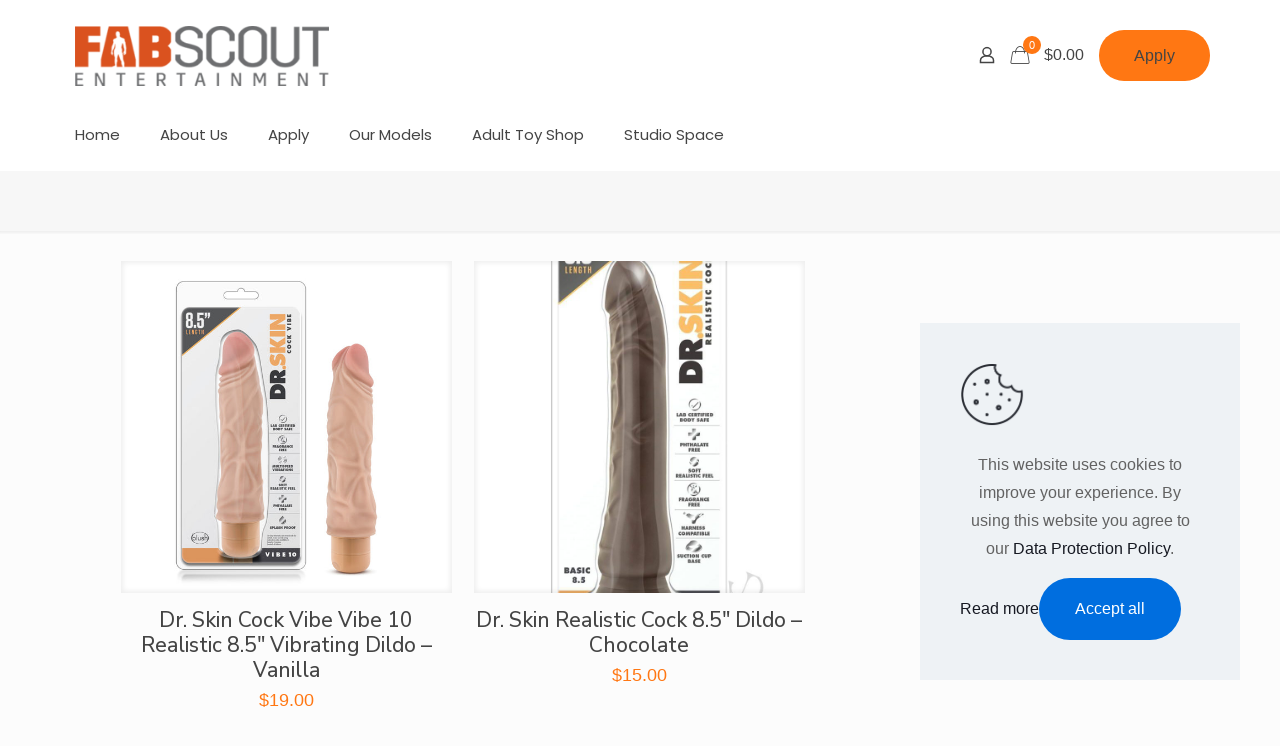

--- FILE ---
content_type: text/css
request_url: https://www.fabscout.com/wp-content/plugins/sfp-blocks-premium/assets/front.css?ver=6.9
body_size: 4436
content:
.sfbk-grid-always,.sfbk-grid,.sfbk-squares{display:grid;grid-auto-rows:200px;grid-gap:10px;margin:2.5em 0}.sfbk-grid-always,.sfbk-grid-always a,.sfbk-grid,.sfbk-grid a,.sfbk-squares,.sfbk-squares a{color:inherit;font:inherit}.sfp-blocks-products-masonry{column-count:4;column-gap:var(--items-gap, 10px);line-height:0}.sfp-blocks-products-masonry.sfbk-mcols-5{column-count:5}.sfp-blocks-products-masonry.sfbk-mcols-3{column-count:3}.sfp-blocks-products-masonry.sfbk-mcols-2{column-count:2}.sfp-blocks-products-masonry .sfp-bk-masonry-item{display:inline-block;position:relative;line-height:1.6;margin-bottom:var(--items-gap, 10px)}.sfp-blocks-products-masonry .sfp-bk-masonry-item a{color:inherit}.sfp-bk-masonry-item a:hover:before{content:"";position:absolute;top:0;left:0;bottom:0;right:0;background:rgba(0,0,0,.25)}.sfp-bk-masonry-item a img{display:block}.overlay-title .sfp-bk-masonry-item a:before,.overlay-title-always .sfp-bk-masonry-item a:before{display:none}.overlay-title .sfp-bk-masonry-item a:hover>span,.overlay-title-always .sfp-bk-masonry-item a>span{background:rgba(0,0,0,.25)}.sfp-bk-masonry-item a>span{position:absolute;bottom:0;left:0;right:0;padding:.5em 1em}.grid-label-mid .sfp-bk-masonry-item a>span{bottom:50%;transform:translateY(50%)}.grid-label-top .sfp-bk-masonry-item a>span{bottom:auto;top:0}.sfbk-squares{grid-template-areas:initial;grid-auto-rows:1fr}.sfbk-squares [class*=sfbk-grid-i]:not(.sfbk-grid-content):after{content:"";padding-top:100%;display:block}a[class*=sfbk-grid-i]{background:center/cover;position:relative}a[class*=sfbk-grid-i] .sfbk-grid-content{padding:7px 16px;display:block;line-height:1.6;position:absolute;bottom:0;left:0;right:0}.grid-label-mid a[class*=sfbk-grid-i] .sfbk-grid-content{bottom:50%;transform:translateY(50%)}.grid-label-top a[class*=sfbk-grid-i] .sfbk-grid-content{bottom:auto;top:0}.overlay-always a[class*=sfbk-grid-i]:before,a[class*=sfbk-grid-i]:hover:before{content:"";position:absolute;top:0;left:0;bottom:0;right:0;background:rgba(0,0,0,.25)}.overlay-title a[class*=sfbk-grid-i]:before,.overlay-title-always a[class*=sfbk-grid-i]:before{display:none}.overlay-title a[class*=sfbk-grid-i]:hover .sfbk-grid-content,.overlay-title-always a[class*=sfbk-grid-i] .sfbk-grid-content{background:rgba(0,0,0,.25)}.overlay-title a[class*=sfbk-grid-i]:hover .sfbk-grid-content:hover,.overlay-title-always a[class*=sfbk-grid-i] .sfbk-grid-content:hover{background:rgba(0,0,0,.35)}.sfbk-grid-ca{grid-column:1/-1}.sfbk-grid-always .sfbk-grid-r2{grid-row:span 2}.sfbk-grid-always .sfbk-grid-c2{grid-column:span 2}[data-rwd=tablet] .sfbk-grid .sfbk-grid-r2,[data-rwd=desktop] .sfbk-grid .sfbk-grid-r2,.sfp-on-mobile .sfbk-grid .sfbk-grid-r2{grid-row:span 2}[data-rwd=tablet] .sfbk-grid .sfbk-grid-c2,[data-rwd=desktop] .sfbk-grid .sfbk-grid-c2,.sfp-on-mobile .sfbk-grid .sfbk-grid-c2{grid-column:span 2}[data-rwd=tablet] .sfbk-grid .sfbk-grid-ca,[data-rwd=desktop] .sfbk-grid .sfbk-grid-ca,.sfp-on-mobile .sfbk-grid .sfbk-grid-ca{grid-column:1/-1}[data-rwd=tablet] .sfbk-gcols-2,[data-rwd=desktop] .sfbk-gcols-2,.sfp-on-mobile .sfbk-gcols-2{grid-template-columns:repeat(2, 1fr)}[data-rwd=tablet] .sfbk-gcols-3,[data-rwd=desktop] .sfbk-gcols-3,.sfp-on-mobile .sfbk-gcols-3{grid-template-columns:repeat(3, 1fr)}[data-rwd=tablet] .sfbk-gcols-4,[data-rwd=desktop] .sfbk-gcols-4,.sfp-on-mobile .sfbk-gcols-4{grid-template-columns:repeat(4, 1fr)}[data-rwd=tablet] .sfbk-gcols-5,[data-rwd=desktop] .sfbk-gcols-5,.sfp-on-mobile .sfbk-gcols-5{grid-template-columns:repeat(5, 1fr)}[data-rwd=tablet] .sfbk-grid,[data-rwd=desktop] .sfbk-grid,.sfp-on-mobile .sfbk-grid{grid-template-columns:repeat(4, 1fr)}[data-rwd=mobile] .sfp-on-mobile .sfbk-grid{grid-auto-rows:70px !important}[data-rwd=mobile] .sfp-on-mobile .sfbk-grid-content{padding:5px;font-size:calc( 5px + 1vw )}[data-rwd=tablet] .sfbk-gcols-tab-1{grid-template-columns:repeat(1, 1fr)}[data-rwd=tablet] .sfbk-gcols-tab-2{grid-template-columns:repeat(2, 1fr)}[data-rwd=tablet] .sfbk-gcols-tab-3{grid-template-columns:repeat(3, 1fr)}[data-rwd=tablet] .sfbk-gcols-tab-4{grid-template-columns:repeat(4, 1fr)}[data-rwd=tablet] .sfp-blocks-products-masonry.sfbk-mcols-tab-1{column-count:1}[data-rwd=tablet] .sfp-blocks-products-masonry.sfbk-mcols-tab-2{column-count:2}[data-rwd=tablet] .sfp-blocks-products-masonry.sfbk-mcols-tab-3{column-count:3}[data-rwd=mobile] .sfbk-gcols-mob-1{grid-template-columns:repeat(1, 1fr)}[data-rwd=mobile] .sfbk-gcols-mob-2{grid-template-columns:repeat(2, 1fr)}[data-rwd=mobile] .sfbk-gcols-mob-3{grid-template-columns:repeat(3, 1fr)}[data-rwd=mobile] .sfbk-gcols-mob-4{grid-template-columns:repeat(4, 1fr)}[data-rwd=mobile] .sfp-blocks-products-masonry.sfbk-mcols-mob-1{column-count:1}[data-rwd=mobile] .sfp-blocks-products-masonry.sfbk-mcols-mob-2{column-count:2}[data-rwd=mobile] .sfp-blocks-products-masonry.sfbk-mcols-mob-3{column-count:3}[data-rwd=mobile] .sfp-blocks-products-masonry span{font-size:.7em}[data-rwd=tablet] [class*=sfbk-gcols-tab-] .sfbk-grid-c2,[data-rwd=tablet] [class*=sfbk-gcols-tab-] .sfbk-grid-r2,[data-rwd=mobile] [class*=sfbk-gcols-mob-] .sfbk-grid-c2,[data-rwd=mobile] [class*=sfbk-gcols-mob-] .sfbk-grid-r2{grid-column:span 1;grid-row:span 1}.sfbk-cards{display:grid;flex-wrap:wrap}.sfbk-cards,.sfbk-cards a{color:inherit;font:inherit}.sfbk-cards.vw-100{padding:0 2%}.sfbk-product-card{width:100%}.sfbk-product-card img{width:100%}.sfbk-card-images{margin-bottom:1em}.sfbk-card-images-2{position:relative}.sfbk-card-images-2 .sfbk-card-image-2{background:center/cover;position:absolute;top:0;left:0;bottom:0;right:0;opacity:0;transition:opacity .5s}.sfbk-card-images-2:hover .sfbk-card-image-2{opacity:1}.sfbk-anim-flip .sfbk-card-images-2{perspective:2500px}.sfbk-anim-flip .sfbk-card-images-2 img{backface-visibility:hidden;transform:rotateY(0deg);transition:transform 1s}.sfbk-anim-flip .sfbk-card-images-2 .sfbk-card-image-2{backface-visibility:hidden;transition:transform 1s;opacity:1;transform:rotateY(-180deg)}.sfbk-anim-flip .sfbk-card-images-2 img{position:relative}.sfbk-anim-flip .sfbk-card-images-2:hover .sfbk-card-image-2{opacity:1;transform:rotateY(0deg)}.sfbk-anim-flip .sfbk-card-images-2:hover img{opacity:1;transform:rotateY(180deg)}.f0{font-size:0}div.col-full{max-width:66.4989378333rem}.sfpbk-item-shadow a[class*=sfbk-grid-i],.sfpbk-item-shadow .sfp-bk-masonry-item{box-shadow:0 3px 8px rgba(0,0,0,.3)}.sfp-blocks-product-hero.min-vh-100{display:flex;align-items:center;justify-content:center}.sfp-blocks-product-hero *:not(.button){color:inherit}.sfp-blocks-product-hero .col-full>div{flex:1}.sfp-blocks-product-hero .col-full *{font:inherit}.sfp-blocks-product-hero .col-full h2{font-size:1.6em}.sfp-blocks-product-hero .quantity br{display:none}.sfp-blocks-product-hero .product-image img{width:100%}.sfp-blocks-product-hero.sfb-ph-small-image .product-image{flex:.75}.sfp-blocks-product-hero.sfb-ph-large-image .product-image{flex:1.25}.sfp-blocks-product-hero form.cart .quantity{float:left;margin-right:.875em}.sfp-blocks-product-hero form.cart select,.sfp-blocks-product-hero form.cart button.button,.sfp-blocks-product-hero form.cart input{background:none !important;color:inherit !important;box-shadow:none;border:3px solid;border-radius:5px;padding:7px 16px;height:auto}.sfp-blocks-product-hero form.cart select{-webkit-appearance:none;-moz-appearance:none;appearance:none}.sfp-blocks-product-hero form.cart span.sfblocks-select-wrap{position:relative;display:inline-block}.sfp-blocks-product-hero form.cart span.sfblocks-select-wrap:after{display:inline-block;margin:0 0 0 -29px;position:relative;top:.2em;font:900 20px/20px "Font Awesome 5 Free";line-height:inherit;vertical-align:baseline;content:""}.sfp-blocks-product-hero form.cart span.sfblocks-select-wrap select{padding-right:38px !important;position:relative;z-index:1;max-width:100%}.sfp-blocks-product-hero form.cart:after{content:"";display:block;clear:both}.sfp-blocks-product-hero .quantity+button{float:left}.sfp-blocks-product-hero div.product_meta{border:none;padding-top:0;margin-top:1.6em}.sfp-blocks-product-hero div.product_meta:before{content:"";display:block;border-top:1px solid;opacity:.2;margin-bottom:.7em}.sfp-blocks-product-hero table tbody td{background:none;vertical-align:middle}.sfp-blocks-products div,.sfp-blocks-products p,.sfp-blocks-products li,.sfp-blocks-products ul,.sfp-blocks-products a:not(.button),.sfp-blocks-products h1,.sfp-blocks-products h2,.sfp-blocks-products h3,.sfp-blocks-products h4,.sfp-blocks-products h5,.sfp-blocks-products h6,.sfp-blocks-products .star-rating span::before{color:inherit}.sfp-blocks-products ul.products{margin-left:0}.sfp-blocks-products ul.products li.product h3,.sfp-blocks-products ul.products li.product h2,.sfp-blocks-products ul.products li.product .price{color:inherit;font:inherit}.sfp-blocks-products ul.products li.product h2{font-size:1.6em}.sfp-blocks-products .slides li.caxton-slide{justify-content:flex-start}.sfp-blocks-products .slides li.caxton-slide .summary{width:100%}.sfp-blocks-products form.cart{display:flex;justify-content:center}.sfp-blocks-products form.cart button{margin-left:1em}.sfp-blocks-hide_title h2,.sfp-blocks-hide_title h3,.sfp-blocks-hide_price .price,.sfp-blocks-hide_button .add_to_cart_button{display:none !important}.sfpbk-grid-desc{max-height:80px;font-size:13px;line-height:16px;overflow:hidden}.product-table-block-product-hero.min-vh-100{display:flex;align-items:center;justify-content:center}.product-table-block-product-hero *{color:inherit}.product-table-block-product-hero .col-full>div{flex:1}.product-table-block-product-hero .col-full *{font:inherit}.product-table-block-product-hero .col-full h2{font-size:1.6em}.product-table-block-product-hero .quantity br{display:none}.product-table-block-product-hero .product-image img{width:100%}.product-table-block-product-hero.sfb-ph-small-image .product-image{flex:.75}.product-table-block-product-hero.sfb-ph-large-image .product-image{flex:1.25}.product-table-block-product-hero form.cart .quantity{float:left;margin-right:.875em}.product-table-block-product-hero form.cart select,.product-table-block-product-hero form.cart button.button,.product-table-block-product-hero form.cart input{background:none !important;color:inherit !important;box-shadow:none;border:3px solid;border-radius:5px;padding:7px 16px;height:auto}.product-table-block-product-hero form.cart select{-webkit-appearance:none;-moz-appearance:none;appearance:none}.product-table-block-product-hero form.cart span.sfblocks-select-wrap{position:relative;display:inline-block}.product-table-block-product-hero form.cart span.sfblocks-select-wrap:after{display:inline-block;margin:0 0 0 -29px;position:relative;top:.2em;font:900 20px/20px "Font Awesome 5 Free";line-height:inherit;vertical-align:baseline;content:""}.product-table-block-product-hero form.cart span.sfblocks-select-wrap select{padding-right:38px !important;position:relative;z-index:1;max-width:100%}.product-table-block-product-hero form.cart:after{content:"";display:block;clear:both}.product-table-block-product-hero .quantity+button{float:left}.product-table-block-product-hero div.product_meta{border:none;padding-top:0}.product-table-block-product-hero div.product_meta:before{content:"";display:block;border-top:1px solid;opacity:.2;margin-bottom:.7em}.product-table-block-product-hero table tbody td{background:none;vertical-align:middle}.product-table-block-products *{color:inherit}.product-table-block-products ul.products li.product h3,.product-table-block-products ul.products li.product h2,.product-table-block-products ul.products li.product .price{color:inherit;font:inherit}.product-table-block-products ul.products li.product h2{font-size:1.6em}.product-table-block-products .slides li.caxton-slide{justify-content:flex-start}.product-table-block-products .slides li.caxton-slide .summary{width:100%}.product-table-block-hide_title h2,.product-table-block-hide_title h3,.product-table-block-hide_price .price,.product-table-block-hide_button .button{display:none !important}.sfpbk-product-table-wrap select.sfpbk-pt-filter{margin:.5em 1em .5em 0}.product-table-block-products-table{border:none;border-bottom:1px solid rgba(0,0,0,.25)}.product-table-block-products-table .sfpbk-no-products-label{display:none}.product-table-block-products-table .sfpbk-no-products-label th{text-align:center}.product-table-block-products-table td a{color:inherit !important}.product-table-block-products-table img.wp-post-image{margin:4px 0;width:100px}.product-table-block-products-table [data-terms]:first-of-type img.wp-post-image{margin:8px 0 4px}.product-table-block-products-table [data-terms]:last-of-type img.wp-post-image{margin:4px 0 8px}.product-table-block-products-table th,.product-table-block-products-table td{border:none;text-align:left;vertical-align:middle}.product-table-block-products-table th:first-child,.product-table-block-products-table td:first-child{padding-left:0}.product-table-block-products-table th:last-child,.product-table-block-products-table td:last-child{padding-right:.25em}.product-table-block-products-table th:last-child{padding-right:.7em}.product-table-block-products-table .tr{text-align:right}.product-table-block-products-table .sfpbk-pt-head th{background:rgba(0,0,0,.03);border-bottom:1px solid rgba(0,0,0,.25)}.product-table-block-products-table th.sfpbk-pt-img{color:rgba(0,0,0,0)}.product-table-block-products-table th.sfpbk-pt-desc{width:50%}.product-table-block-products-table .sfpbk-pt-action td{border-top:1px solid rgba(0,0,0,.25);text-align:center}.product-table-block-products-table .sfpbk-chkbx,.product-table-block-products-table input[type=number],.product-table-block-products-table select{-webkit-appearance:none;-moz-appearance:none;-ms-appearance:none;-o-appearance:none;-khtml-appearance:none;appearance:none;display:inline-block;border-radius:0;border:2px solid rgba(0,0,0,.25);background-clip:content-box;font-size:16px;height:2.5em;margin:0;padding:.25em;line-height:2em;position:relative;background:rgba(255,255,255,.7);vertical-align:middle}.product-table-block-products-table select{margin-right:.45em;padding:.25em .5em}.product-table-block-products-table input[type=checkbox]{position:absolute;opacity:0}.product-table-block-products-table input[type=checkbox]+.sfpbk-chkbx{height:1.6em;width:1.6em;margin:.45em}.product-table-block-products-table input[type=checkbox]~input{display:none}.product-table-block-products-table input[type=checkbox]~img{padding-left:16px}.product-table-block-products-table input[type=checkbox]:checked+.sfpbk-chkbx{display:none}.product-table-block-products-table input[type=checkbox]:checked~input{display:inline-block;width:2.5em}.sfpbk-no-products tr{display:none}.sfpbk-no-products tr.sfpbk-pt-head,.sfpbk-no-products tr.sfpbk-no-products-label{display:table-row}.sfpbk-quote-dialog{background:rgba(0,0,0,.3);display:none;position:fixed}:target .sfpbk-quote-dialog{display:flex}.sfpbk-quote-dialog>.sfpbk-fields{width:320px;margin:auto;background:#fff;padding:1em;border:1px solid}.sfpbk-quote-dialog>.sfpbk-fields>br{display:none}.sfpbk-quote-dialog input[type],.sfpbk-quote-dialog button,.sfpbk-quote-dialog textarea{display:block;width:100%;line-height:2em;color:inherit !important;background:#fff;border:1px solid;padding:.5em .88em}.sfpbk-quote-dialog input[type]:not(:last-child),.sfpbk-quote-dialog button:not(:last-child),.sfpbk-quote-dialog textarea:not(:last-child){margin-bottom:.7em}.sfpbk-quote-dialog ::-webkit-input-placeholder{color:inherit;opacity:.7}.sfpbk-quote-dialog :-ms-input-placeholder{color:inherit;opacity:.7}.sfpbk-quote-dialog ::placeholder{color:inherit;opacity:.7}.sfpbk-list-product{margin-bottom:1em;border:1px solid #ccc;display:flex;justify-content:space-between;align-items:center;border-radius:3px;font-size:14px;text-align:left}.sfpbk-list-product .cart p{display:inline}.sfpbk-list-product .cart button,.sfpbk-list-product .cart input{font-size:inherit;line-height:1.25;padding:.88em .88em !important;min-height:0 !important}.sfpbk-list-product .cart input{border:none;box-shadow:inset 0 0 0 1px rgba(0,0,0,.2);width:4.25em}.sfpbk-list-product .cart button{margin-left:.5em;display:inline-block}.sfpbk-list-product .cart br{display:none}.sfpbk-list-product .quantity{float:left}.sfpbk-list-product .star-rating{display:none}.sfpbk-list-product:after{display:block;content:"";clear:both}.sfpbk-list-product .product_title{clear:none;font-size:1.2em;line-height:1}.sfpbk-list-product img.wp-post-image{margin:0;display:block;border-radius:2px 0 0 2px}.sfpbk-list-product p.price{margin-bottom:.8em}.sfpbk-list-product .product-desc{line-height:1.6;font-size:.9em;display:none;overflow:hidden;margin-bottom:1em}.sfpbk-list-product .product-desc p{font-size:inherit !important;line-height:inherit !important;margin:0}.sfpbk-list-product form.cart{margin:0}.sfpbk-list-product-img{width:120px}.sfpbk-list-product-summary{width:calc(100% - 120px);padding:.5em}.sfpbk-list-product-summary p:last-child{margin:0}.sfp-pagination{display:flex;justify-content:center;text-align:center;margin:.5em 0 1em}.sfp-pagination .sfp-page-link{padding:0 1em;text-decoration:none !important;color:inherit}.sfp-pagination-boxes .sfp-page-link{padding:0;width:2.5em;margin:0 5px;font:inherit;line-height:2.5}.sfp-pagination-boxes .sfp-page-link:not(.button){border:1px solid}.sfp-pagination-boxes span.sfp-page-link.button{cursor:default}.sfbk-category-filter a{text-decoration:none !important}.sfbk-btn{border:0;cursor:pointer;line-height:1;padding:0 .25em;text-decoration:none;display:inline-block;-webkit-appearance:none}.sfbk-btn.br2{padding-left:.4em;padding-right:.4em}.sfbk-btn.br-pill{padding-left:.7em;padding-right:.7em}.sfbk-category-filter{position:relative}.sfbk-category-filter li{display:inline-block}.sfbk-category-filter ul.slides{margin:0;padding:0}.sfbk-category-filter ul.slides li{margin-bottom:3px;padding:0 2px;width:auto !important}.sfbk-category-filter ul.slides li a{line-height:1.6em;display:inline-block;background:var(--sfbk-bg);color:var(--sfbk-clr)}.sfbk-category-filter .flex-viewport ul.slides li{margin:0}.sfbk-category-filter .flex-direction-nav{height:0;margin:0}.sfbk-category-filter .flex-direction-nav a{position:absolute;top:0;display:inline-block;width:1.6em;text-indent:-9999px;background:var(--sfbk-bg);color:var(--sfbk-clr);padding:0 .5em;box-shadow:0 0 7px rgba(0,0,0,.7)}.sfbk-category-filter .flex-direction-nav a:focus{outline:none}.sfbk-category-filter .flex-direction-nav a.flex-disabled{display:none}.sfbk-category-filter .flex-direction-nav a:before{margin-top:.52em;height:.5em;width:.5em;content:"";display:block;float:right;border-bottom:2px solid;border-left:2px solid;transform:rotate(45deg)}.sfbk-category-filter .flex-direction-nav a.flex-prev{padding-right:.34em;left:0;border-right:2px solid}.sfbk-category-filter .flex-direction-nav a.flex-next{padding-right:.55em;right:0;border-left:2px solid}.sfbk-category-filter .flex-direction-nav a.flex-next:before{transform:rotate(225deg)}.sfbk-category-filter.sfbk-category-filter-slider ul.slides{display:block}.sfbk-category-filter.no-direction-nav .flex-viewport ul{display:flex;width:auto !important}.sfbk-category-filter.no-direction-nav .flex-direction-nav{display:none}.sfbk-flip-wrap{margin:-7px}.sfbk-flip-wrap .sfbk-flip{padding:0;margin:7px;box-shadow:1px 1px 5px rgba(0,0,0,.3)}.sfbk-flip-wrap .caxton-slider .slides li.sfbk-flip-slide{align-items:stretch;padding:0}.sfbk-flip-wrap .caxton-slider .slides li.sfbk-flip-slide>*{flex:1 1 100%;padding:3em 2em}.sfbk-flip-wrap .caxton-slider .slides li.sfbk-flip-slide .sfbk-flip-img{background:center/cover}.sfbk-flip-wrap .caxton-slider .slides li.sfbk-flip-slide .sfbk-flip-content{display:flex;flex-direction:column;justify-content:center;align-items:center}.sfbk-flip-wrap .caxton-slider .slides li.sfbk-flip-slide .sfbk-flip-content h2{margin-top:0}.sfbk-flip-wrap .caxton-slider ol.flex-control-paging{position:relative}.sfbk-flip-wrap .caxton-slider .flex-control-nav a{box-shadow:none;height:11px;width:11px;border:3px solid #777}.sfbk-flip-wrap .caxton-slider .flex-control-nav a.flex-active{background:#777}.sfbk-sliding-tiles{--gap: 16px;--item-size: 946px;--slide-height: calc(100vh);position:relative;padding:var(--gap) calc(var(--gap) / 2)}.sfbk-sliding-tiles *{outline-color:inherit}.sfbk-sliding-tiles .sfbk-sliti-col{width:50%;float:left;box-sizing:border-box;display:flex;flex-direction:column}.sfbk-sliding-tiles .sfbk-sliti-col-reverse{position:sticky;right:0;top:0;float:right;max-height:100vh;overflow:hidden;display:flex;flex-direction:column-reverse}.sfbk-sliding-tiles .sfbk-sliti-item{display:block;position:relative;outline:2px solid;outline-color:inherit;outline-offset:calc(-.5 * var(--gap));text-decoration:none !important}.sfbk-sliding-tiles .sfbk-sliti-item a{text-decoration:none !important}.sfbk-sliding-tiles .sfbk-sliti-item:before{display:none}.sfbk-sliding-tiles .sfbk-sliti-item:after{content:"";display:block;padding-top:calc(100% - var(--gap));margin:calc(var(--gap) / 2);background:var(--sliti-tile-clr)}.sfbk-sliding-tiles .sfbk-sliti-item-content{position:absolute;top:50%;left:50%;transform:translate(-50%, -50%);width:calc(100% - 32px);text-align:center}.sfbk-sliding-tiles .sfbk-sliti-item-content img{max-width:56%;margin:auto}.sfbk-sliding-tiles a.added_to_cart.wc-forward{display:none}.sfbk-sliding-tiles .sliti-add-to-cart,.sfbk-sliding-tiles .sliti-add-to-cart a.button{width:3em;height:3em;line-height:3em;padding:0;border-radius:50%;position:absolute;right:2em;bottom:2em;text-align:center;display:flex;align-items:center;justify-content:flex-start;flex-direction:column;font-size:.8em}.sfbk-sliding-tiles .sliti-add-to-cart svg{position:absolute;top:50%;left:50%;transform:translate(-50%, -50%);width:100%;fill:var(--sliti-btn-clr) !important}.sfbk-sliding-tiles .sliti-add-to-cart a.button{position:absolute;right:0;bottom:0;padding:0;margin:auto;background:none;box-shadow:none;outline:none;border:none}.sfbk-sliding-tiles .sliti-add-to-cart a.button.loading{opacity:1}.sfbk-sliding-tiles .sliti-add-to-cart a.button:before,.sfbk-sliding-tiles .sliti-add-to-cart a.button:after{margin:0;display:block;position:absolute;bottom:.8em;right:.8em;transform:translate(50%, 50%) rotate(-30deg);content:"";transition:.5s all;border-radius:50%;padding:.9em;border:.2em solid;color:var(--sliti-tile-clr);background-color:var(--sliti-btn-clr)}.sfbk-sliding-tiles .sliti-add-to-cart a.button:after{padding:0;border:1.2em solid;border-top-width:0 !important;border-right-width:0 !important}.sfbk-sliding-tiles .sliti-add-to-cart a.button.loading:after{transform:translate(50%, 50%) rotate(-30deg) scale(0.1);transition:all 5s cubic-bezier(0, 0, 0.5, 1)}.sfbk-sliding-tiles .sliti-add-to-cart a.button.added:after{margin-bottom:.1em;border:.3em solid;padding:.15em .4em;border-radius:0}.sfbk-sliding-tiles .sfbk-sliti-title{margin:0;font-size:calc(5px + 3vw)}.sfbk-sliding-tiles .sfbk-sliti-price ins{text-decoration:inherit}.sfbk-sliding-tiles .sfbk-sliti-price del{display:none}.sfp-block-mini-cart{position:relative;display:inline-block}.sfp-block-mini-cart .sfp-block-mini-cart-link{text-decoration:none !important}.sfp-block-mini-cart .sfp-block-mini-cart-link svg{height:1em;width:auto;vertical-align:middle;fill:currentColor}.sfp-block-mini-cart .sfp-block-mini-cart-link .sfp-mini-cart-icon-start{margin-right:.5em;float:left}.sfp-block-mini-cart .sfp-block-mini-cart-link .sfp-mini-cart-icon-end{margin-left:.5em;float:right}.sfp-block-mini-cart .sfp-block-mini-cart-link .count{opacity:.7}.sfp-block-mini-cart .sfp-block-mini-cart-content{display:none;position:absolute;right:0;top:100%;z-index:999;background:#fff;margin:0}.sfp-block-mini-cart .sfp-block-mini-cart-content.sfp-block-mini-cart-left{right:auto;left:0}.sfp-block-mini-cart .sfp-block-mini-cart-content.sfp-block-mini-cart-center{right:50%;transform:translateX(50%)}.sfp-block-mini-cart .sfp-block-mini-cart-content li{display:block;padding:1em;min-width:250px}.sfp-block-mini-cart:hover .sfp-block-mini-cart-content{display:block}@media(max-width: 768px){.sfpbk-list-product form.cart button,.sfpbk-list-product form.cart .quantity .qty{padding:.4em .5em !important}.sfpbk-list-product form.cart .quantity .qty{width:3em}.sfbk-flip-wrap .caxton-slider .slides li.sfbk-flip-slide{flex-wrap:wrap}.sfbk-flip-wrap .caxton-slider .slides li.sfbk-flip-slide>*{flex:1 1 100%;padding:2em 1.6em}.sfbk-flip-wrap .caxton-slider .slides li.sfbk-flip-slide .sfbk-flip-img{padding:100% 0 0}}@media(max-width: 376px){.sfpbk-list-product .product_title{font-size:1.1em}.sfpbk-list-product form.cart button,.sfpbk-list-product form.cart .quantity .qty{font-size:12px;font-weight:400}.sfbk-flip-wrap .caxton-slider .slides li.sfbk-flip-slide>*{padding:1em 4vw}}@media(min-width: 500px){.sfpbk-list-product-summary{width:calc(100% - 160px);padding:.9em}.sfpbk-list-product .star-rating{display:block;float:right}.sfpbk-list-product .product-desc{display:block}.sfpbk-list-product .sfpbk-list-product-img{width:160px}.sfpbk-list-product .product_title{font-size:1.4em}}@media screen and (min-width: 60em){.sfpbk-list-product-summary{width:calc(100% - 300px);padding:1em}.sfpbk-list-product p.price{margin-bottom:1.6em}.sfpbk-list-product .product-desc{font-size:1em}.sfpbk-list-product .sfpbk-list-product-img{width:300px}.sfpbk-list-product .product_title{font-size:2em;line-height:1.4}.sfpbk-list-product .sfpbk-list-product-summary{width:calc(100% - 300px)}}/*# sourceMappingURL=front.css.map */
